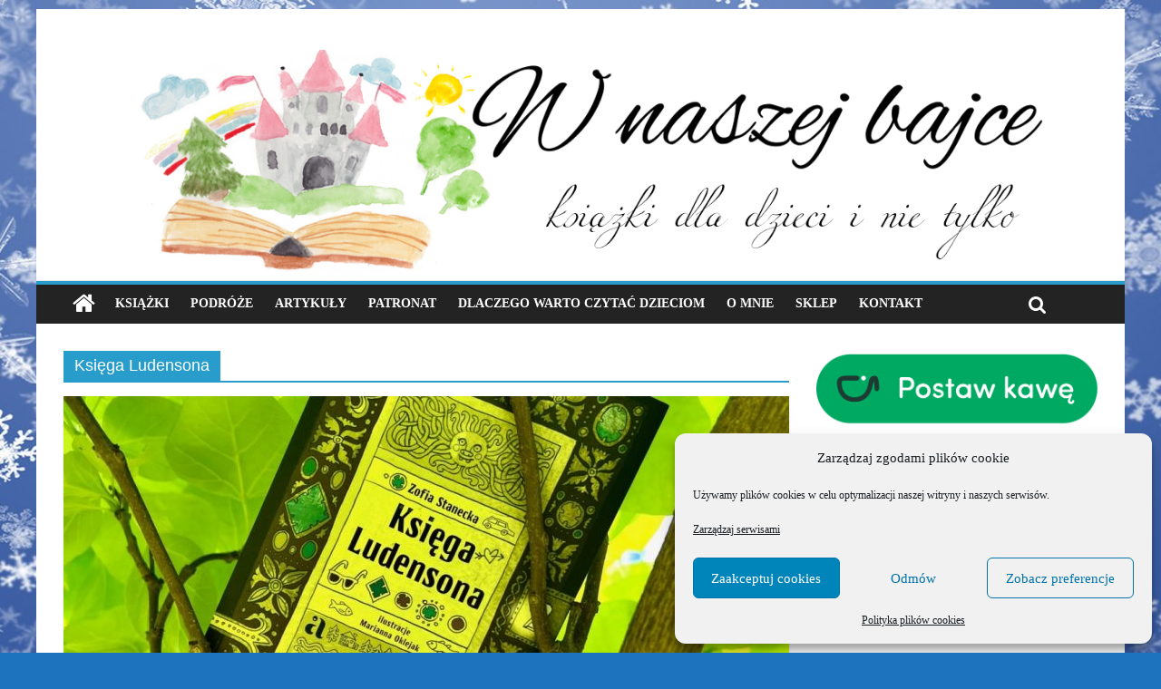

--- FILE ---
content_type: text/html; charset=UTF-8
request_url: https://wnaszejbajce.pl/tag/ksiega-ludensona/
body_size: 14233
content:

<!DOCTYPE html>
<html lang="pl-PL" xmlns:og="http://ogp.me/ns#" xmlns:fb="http://ogp.me/ns/fb#">
<head>
<meta charset="UTF-8" />
<meta name="viewport" content="width=device-width, initial-scale=1">
<link rel="profile" href="http://gmpg.org/xfn/11" />
<link rel="pingback" href="https://wnaszejbajce.pl/xmlrpc.php" />
<title>Księga Ludensona &#8211; Blog o książkach dla dzieci i młodzieży &#8211; recenzje i rekomendacje</title>
<meta name='robots' content='max-image-preview:large' />
	<style>img:is([sizes="auto" i], [sizes^="auto," i]) { contain-intrinsic-size: 3000px 1500px }</style>
	<link rel='dns-prefetch' href='//fonts.googleapis.com' />
<link rel="alternate" type="application/rss+xml" title="Blog o książkach dla dzieci i młodzieży - recenzje i rekomendacje &raquo; Kanał z wpisami" href="https://wnaszejbajce.pl/feed/" />
<link rel="alternate" type="application/rss+xml" title="Blog o książkach dla dzieci i młodzieży - recenzje i rekomendacje &raquo; Kanał z komentarzami" href="https://wnaszejbajce.pl/comments/feed/" />
<link rel="alternate" type="application/rss+xml" title="Blog o książkach dla dzieci i młodzieży - recenzje i rekomendacje &raquo; Kanał z wpisami otagowanymi jako Księga Ludensona" href="https://wnaszejbajce.pl/tag/ksiega-ludensona/feed/" />
<script type="text/javascript">
/* <![CDATA[ */
window._wpemojiSettings = {"baseUrl":"https:\/\/s.w.org\/images\/core\/emoji\/16.0.1\/72x72\/","ext":".png","svgUrl":"https:\/\/s.w.org\/images\/core\/emoji\/16.0.1\/svg\/","svgExt":".svg","source":{"concatemoji":"https:\/\/wnaszejbajce.pl\/wp-includes\/js\/wp-emoji-release.min.js?ver=6.8.3"}};
/*! This file is auto-generated */
!function(s,n){var o,i,e;function c(e){try{var t={supportTests:e,timestamp:(new Date).valueOf()};sessionStorage.setItem(o,JSON.stringify(t))}catch(e){}}function p(e,t,n){e.clearRect(0,0,e.canvas.width,e.canvas.height),e.fillText(t,0,0);var t=new Uint32Array(e.getImageData(0,0,e.canvas.width,e.canvas.height).data),a=(e.clearRect(0,0,e.canvas.width,e.canvas.height),e.fillText(n,0,0),new Uint32Array(e.getImageData(0,0,e.canvas.width,e.canvas.height).data));return t.every(function(e,t){return e===a[t]})}function u(e,t){e.clearRect(0,0,e.canvas.width,e.canvas.height),e.fillText(t,0,0);for(var n=e.getImageData(16,16,1,1),a=0;a<n.data.length;a++)if(0!==n.data[a])return!1;return!0}function f(e,t,n,a){switch(t){case"flag":return n(e,"\ud83c\udff3\ufe0f\u200d\u26a7\ufe0f","\ud83c\udff3\ufe0f\u200b\u26a7\ufe0f")?!1:!n(e,"\ud83c\udde8\ud83c\uddf6","\ud83c\udde8\u200b\ud83c\uddf6")&&!n(e,"\ud83c\udff4\udb40\udc67\udb40\udc62\udb40\udc65\udb40\udc6e\udb40\udc67\udb40\udc7f","\ud83c\udff4\u200b\udb40\udc67\u200b\udb40\udc62\u200b\udb40\udc65\u200b\udb40\udc6e\u200b\udb40\udc67\u200b\udb40\udc7f");case"emoji":return!a(e,"\ud83e\udedf")}return!1}function g(e,t,n,a){var r="undefined"!=typeof WorkerGlobalScope&&self instanceof WorkerGlobalScope?new OffscreenCanvas(300,150):s.createElement("canvas"),o=r.getContext("2d",{willReadFrequently:!0}),i=(o.textBaseline="top",o.font="600 32px Arial",{});return e.forEach(function(e){i[e]=t(o,e,n,a)}),i}function t(e){var t=s.createElement("script");t.src=e,t.defer=!0,s.head.appendChild(t)}"undefined"!=typeof Promise&&(o="wpEmojiSettingsSupports",i=["flag","emoji"],n.supports={everything:!0,everythingExceptFlag:!0},e=new Promise(function(e){s.addEventListener("DOMContentLoaded",e,{once:!0})}),new Promise(function(t){var n=function(){try{var e=JSON.parse(sessionStorage.getItem(o));if("object"==typeof e&&"number"==typeof e.timestamp&&(new Date).valueOf()<e.timestamp+604800&&"object"==typeof e.supportTests)return e.supportTests}catch(e){}return null}();if(!n){if("undefined"!=typeof Worker&&"undefined"!=typeof OffscreenCanvas&&"undefined"!=typeof URL&&URL.createObjectURL&&"undefined"!=typeof Blob)try{var e="postMessage("+g.toString()+"("+[JSON.stringify(i),f.toString(),p.toString(),u.toString()].join(",")+"));",a=new Blob([e],{type:"text/javascript"}),r=new Worker(URL.createObjectURL(a),{name:"wpTestEmojiSupports"});return void(r.onmessage=function(e){c(n=e.data),r.terminate(),t(n)})}catch(e){}c(n=g(i,f,p,u))}t(n)}).then(function(e){for(var t in e)n.supports[t]=e[t],n.supports.everything=n.supports.everything&&n.supports[t],"flag"!==t&&(n.supports.everythingExceptFlag=n.supports.everythingExceptFlag&&n.supports[t]);n.supports.everythingExceptFlag=n.supports.everythingExceptFlag&&!n.supports.flag,n.DOMReady=!1,n.readyCallback=function(){n.DOMReady=!0}}).then(function(){return e}).then(function(){var e;n.supports.everything||(n.readyCallback(),(e=n.source||{}).concatemoji?t(e.concatemoji):e.wpemoji&&e.twemoji&&(t(e.twemoji),t(e.wpemoji)))}))}((window,document),window._wpemojiSettings);
/* ]]> */
</script>
<style id='wp-emoji-styles-inline-css' type='text/css'>

	img.wp-smiley, img.emoji {
		display: inline !important;
		border: none !important;
		box-shadow: none !important;
		height: 1em !important;
		width: 1em !important;
		margin: 0 0.07em !important;
		vertical-align: -0.1em !important;
		background: none !important;
		padding: 0 !important;
	}
</style>
<link rel='stylesheet' id='wp-block-library-css' href='https://wnaszejbajce.pl/wp-includes/css/dist/block-library/style.min.css?ver=6.8.3' type='text/css' media='all' />
<style id='classic-theme-styles-inline-css' type='text/css'>
/*! This file is auto-generated */
.wp-block-button__link{color:#fff;background-color:#32373c;border-radius:9999px;box-shadow:none;text-decoration:none;padding:calc(.667em + 2px) calc(1.333em + 2px);font-size:1.125em}.wp-block-file__button{background:#32373c;color:#fff;text-decoration:none}
</style>
<style id='global-styles-inline-css' type='text/css'>
:root{--wp--preset--aspect-ratio--square: 1;--wp--preset--aspect-ratio--4-3: 4/3;--wp--preset--aspect-ratio--3-4: 3/4;--wp--preset--aspect-ratio--3-2: 3/2;--wp--preset--aspect-ratio--2-3: 2/3;--wp--preset--aspect-ratio--16-9: 16/9;--wp--preset--aspect-ratio--9-16: 9/16;--wp--preset--color--black: #000000;--wp--preset--color--cyan-bluish-gray: #abb8c3;--wp--preset--color--white: #ffffff;--wp--preset--color--pale-pink: #f78da7;--wp--preset--color--vivid-red: #cf2e2e;--wp--preset--color--luminous-vivid-orange: #ff6900;--wp--preset--color--luminous-vivid-amber: #fcb900;--wp--preset--color--light-green-cyan: #7bdcb5;--wp--preset--color--vivid-green-cyan: #00d084;--wp--preset--color--pale-cyan-blue: #8ed1fc;--wp--preset--color--vivid-cyan-blue: #0693e3;--wp--preset--color--vivid-purple: #9b51e0;--wp--preset--gradient--vivid-cyan-blue-to-vivid-purple: linear-gradient(135deg,rgba(6,147,227,1) 0%,rgb(155,81,224) 100%);--wp--preset--gradient--light-green-cyan-to-vivid-green-cyan: linear-gradient(135deg,rgb(122,220,180) 0%,rgb(0,208,130) 100%);--wp--preset--gradient--luminous-vivid-amber-to-luminous-vivid-orange: linear-gradient(135deg,rgba(252,185,0,1) 0%,rgba(255,105,0,1) 100%);--wp--preset--gradient--luminous-vivid-orange-to-vivid-red: linear-gradient(135deg,rgba(255,105,0,1) 0%,rgb(207,46,46) 100%);--wp--preset--gradient--very-light-gray-to-cyan-bluish-gray: linear-gradient(135deg,rgb(238,238,238) 0%,rgb(169,184,195) 100%);--wp--preset--gradient--cool-to-warm-spectrum: linear-gradient(135deg,rgb(74,234,220) 0%,rgb(151,120,209) 20%,rgb(207,42,186) 40%,rgb(238,44,130) 60%,rgb(251,105,98) 80%,rgb(254,248,76) 100%);--wp--preset--gradient--blush-light-purple: linear-gradient(135deg,rgb(255,206,236) 0%,rgb(152,150,240) 100%);--wp--preset--gradient--blush-bordeaux: linear-gradient(135deg,rgb(254,205,165) 0%,rgb(254,45,45) 50%,rgb(107,0,62) 100%);--wp--preset--gradient--luminous-dusk: linear-gradient(135deg,rgb(255,203,112) 0%,rgb(199,81,192) 50%,rgb(65,88,208) 100%);--wp--preset--gradient--pale-ocean: linear-gradient(135deg,rgb(255,245,203) 0%,rgb(182,227,212) 50%,rgb(51,167,181) 100%);--wp--preset--gradient--electric-grass: linear-gradient(135deg,rgb(202,248,128) 0%,rgb(113,206,126) 100%);--wp--preset--gradient--midnight: linear-gradient(135deg,rgb(2,3,129) 0%,rgb(40,116,252) 100%);--wp--preset--font-size--small: 13px;--wp--preset--font-size--medium: 20px;--wp--preset--font-size--large: 36px;--wp--preset--font-size--x-large: 42px;--wp--preset--spacing--20: 0.44rem;--wp--preset--spacing--30: 0.67rem;--wp--preset--spacing--40: 1rem;--wp--preset--spacing--50: 1.5rem;--wp--preset--spacing--60: 2.25rem;--wp--preset--spacing--70: 3.38rem;--wp--preset--spacing--80: 5.06rem;--wp--preset--shadow--natural: 6px 6px 9px rgba(0, 0, 0, 0.2);--wp--preset--shadow--deep: 12px 12px 50px rgba(0, 0, 0, 0.4);--wp--preset--shadow--sharp: 6px 6px 0px rgba(0, 0, 0, 0.2);--wp--preset--shadow--outlined: 6px 6px 0px -3px rgba(255, 255, 255, 1), 6px 6px rgba(0, 0, 0, 1);--wp--preset--shadow--crisp: 6px 6px 0px rgba(0, 0, 0, 1);}:where(.is-layout-flex){gap: 0.5em;}:where(.is-layout-grid){gap: 0.5em;}body .is-layout-flex{display: flex;}.is-layout-flex{flex-wrap: wrap;align-items: center;}.is-layout-flex > :is(*, div){margin: 0;}body .is-layout-grid{display: grid;}.is-layout-grid > :is(*, div){margin: 0;}:where(.wp-block-columns.is-layout-flex){gap: 2em;}:where(.wp-block-columns.is-layout-grid){gap: 2em;}:where(.wp-block-post-template.is-layout-flex){gap: 1.25em;}:where(.wp-block-post-template.is-layout-grid){gap: 1.25em;}.has-black-color{color: var(--wp--preset--color--black) !important;}.has-cyan-bluish-gray-color{color: var(--wp--preset--color--cyan-bluish-gray) !important;}.has-white-color{color: var(--wp--preset--color--white) !important;}.has-pale-pink-color{color: var(--wp--preset--color--pale-pink) !important;}.has-vivid-red-color{color: var(--wp--preset--color--vivid-red) !important;}.has-luminous-vivid-orange-color{color: var(--wp--preset--color--luminous-vivid-orange) !important;}.has-luminous-vivid-amber-color{color: var(--wp--preset--color--luminous-vivid-amber) !important;}.has-light-green-cyan-color{color: var(--wp--preset--color--light-green-cyan) !important;}.has-vivid-green-cyan-color{color: var(--wp--preset--color--vivid-green-cyan) !important;}.has-pale-cyan-blue-color{color: var(--wp--preset--color--pale-cyan-blue) !important;}.has-vivid-cyan-blue-color{color: var(--wp--preset--color--vivid-cyan-blue) !important;}.has-vivid-purple-color{color: var(--wp--preset--color--vivid-purple) !important;}.has-black-background-color{background-color: var(--wp--preset--color--black) !important;}.has-cyan-bluish-gray-background-color{background-color: var(--wp--preset--color--cyan-bluish-gray) !important;}.has-white-background-color{background-color: var(--wp--preset--color--white) !important;}.has-pale-pink-background-color{background-color: var(--wp--preset--color--pale-pink) !important;}.has-vivid-red-background-color{background-color: var(--wp--preset--color--vivid-red) !important;}.has-luminous-vivid-orange-background-color{background-color: var(--wp--preset--color--luminous-vivid-orange) !important;}.has-luminous-vivid-amber-background-color{background-color: var(--wp--preset--color--luminous-vivid-amber) !important;}.has-light-green-cyan-background-color{background-color: var(--wp--preset--color--light-green-cyan) !important;}.has-vivid-green-cyan-background-color{background-color: var(--wp--preset--color--vivid-green-cyan) !important;}.has-pale-cyan-blue-background-color{background-color: var(--wp--preset--color--pale-cyan-blue) !important;}.has-vivid-cyan-blue-background-color{background-color: var(--wp--preset--color--vivid-cyan-blue) !important;}.has-vivid-purple-background-color{background-color: var(--wp--preset--color--vivid-purple) !important;}.has-black-border-color{border-color: var(--wp--preset--color--black) !important;}.has-cyan-bluish-gray-border-color{border-color: var(--wp--preset--color--cyan-bluish-gray) !important;}.has-white-border-color{border-color: var(--wp--preset--color--white) !important;}.has-pale-pink-border-color{border-color: var(--wp--preset--color--pale-pink) !important;}.has-vivid-red-border-color{border-color: var(--wp--preset--color--vivid-red) !important;}.has-luminous-vivid-orange-border-color{border-color: var(--wp--preset--color--luminous-vivid-orange) !important;}.has-luminous-vivid-amber-border-color{border-color: var(--wp--preset--color--luminous-vivid-amber) !important;}.has-light-green-cyan-border-color{border-color: var(--wp--preset--color--light-green-cyan) !important;}.has-vivid-green-cyan-border-color{border-color: var(--wp--preset--color--vivid-green-cyan) !important;}.has-pale-cyan-blue-border-color{border-color: var(--wp--preset--color--pale-cyan-blue) !important;}.has-vivid-cyan-blue-border-color{border-color: var(--wp--preset--color--vivid-cyan-blue) !important;}.has-vivid-purple-border-color{border-color: var(--wp--preset--color--vivid-purple) !important;}.has-vivid-cyan-blue-to-vivid-purple-gradient-background{background: var(--wp--preset--gradient--vivid-cyan-blue-to-vivid-purple) !important;}.has-light-green-cyan-to-vivid-green-cyan-gradient-background{background: var(--wp--preset--gradient--light-green-cyan-to-vivid-green-cyan) !important;}.has-luminous-vivid-amber-to-luminous-vivid-orange-gradient-background{background: var(--wp--preset--gradient--luminous-vivid-amber-to-luminous-vivid-orange) !important;}.has-luminous-vivid-orange-to-vivid-red-gradient-background{background: var(--wp--preset--gradient--luminous-vivid-orange-to-vivid-red) !important;}.has-very-light-gray-to-cyan-bluish-gray-gradient-background{background: var(--wp--preset--gradient--very-light-gray-to-cyan-bluish-gray) !important;}.has-cool-to-warm-spectrum-gradient-background{background: var(--wp--preset--gradient--cool-to-warm-spectrum) !important;}.has-blush-light-purple-gradient-background{background: var(--wp--preset--gradient--blush-light-purple) !important;}.has-blush-bordeaux-gradient-background{background: var(--wp--preset--gradient--blush-bordeaux) !important;}.has-luminous-dusk-gradient-background{background: var(--wp--preset--gradient--luminous-dusk) !important;}.has-pale-ocean-gradient-background{background: var(--wp--preset--gradient--pale-ocean) !important;}.has-electric-grass-gradient-background{background: var(--wp--preset--gradient--electric-grass) !important;}.has-midnight-gradient-background{background: var(--wp--preset--gradient--midnight) !important;}.has-small-font-size{font-size: var(--wp--preset--font-size--small) !important;}.has-medium-font-size{font-size: var(--wp--preset--font-size--medium) !important;}.has-large-font-size{font-size: var(--wp--preset--font-size--large) !important;}.has-x-large-font-size{font-size: var(--wp--preset--font-size--x-large) !important;}
:where(.wp-block-post-template.is-layout-flex){gap: 1.25em;}:where(.wp-block-post-template.is-layout-grid){gap: 1.25em;}
:where(.wp-block-columns.is-layout-flex){gap: 2em;}:where(.wp-block-columns.is-layout-grid){gap: 2em;}
:root :where(.wp-block-pullquote){font-size: 1.5em;line-height: 1.6;}
</style>
<link rel='stylesheet' id='cmplz-general-css' href='https://wnaszejbajce.pl/wp-content/plugins/complianz-gdpr/assets/css/cookieblocker.min.css?ver=1768577742' type='text/css' media='all' />
<link data-service="google-fonts" data-category="marketing" rel='stylesheet' id='colormag_google_fonts-css' data-href='//fonts.googleapis.com/css?family=Open+Sans%3A400%2C600&#038;ver=6.8.3' type='text/css' media='all' />
<link rel='stylesheet' id='colormag_style-css' href='https://wnaszejbajce.pl/wp-content/themes/colormag/style.css?ver=6.8.3' type='text/css' media='all' />
<link rel='stylesheet' id='colormag-fontawesome-css' href='https://wnaszejbajce.pl/wp-content/themes/colormag/fontawesome/css/font-awesome.css?ver=4.2.1' type='text/css' media='all' />
<script type="text/javascript" src="https://wnaszejbajce.pl/wp-includes/js/jquery/jquery.min.js?ver=3.7.1" id="jquery-core-js"></script>
<script type="text/javascript" src="https://wnaszejbajce.pl/wp-includes/js/jquery/jquery-migrate.min.js?ver=3.4.1" id="jquery-migrate-js"></script>
<script type="text/javascript" src="https://wnaszejbajce.pl/wp-content/themes/colormag/js/colormag-custom.js?ver=6.8.3" id="colormag-custom-js"></script>
<!--[if lte IE 8]>
<script type="text/javascript" src="https://wnaszejbajce.pl/wp-content/themes/colormag/js/html5shiv.min.js?ver=6.8.3" id="html5-js"></script>
<![endif]-->
<link rel="https://api.w.org/" href="https://wnaszejbajce.pl/wp-json/" /><link rel="alternate" title="JSON" type="application/json" href="https://wnaszejbajce.pl/wp-json/wp/v2/tags/7305" /><link rel="EditURI" type="application/rsd+xml" title="RSD" href="https://wnaszejbajce.pl/xmlrpc.php?rsd" />
<meta name="generator" content="WordPress 6.8.3" />
			<style>.cmplz-hidden {
					display: none !important;
				}</style><style type="text/css" id="custom-background-css">
body.custom-background { background-color: #1e73be; background-image: url("https://wnaszejbajce.pl/wp-content/uploads/2016/12/Snieg-1.png"); background-position: left top; background-size: cover; background-repeat: repeat; background-attachment: fixed; }
</style>
	<link rel="icon" href="https://wnaszejbajce.pl/wp-content/uploads/2016/12/cropped-LOGO_fav-32x32.png" sizes="32x32" />
<link rel="icon" href="https://wnaszejbajce.pl/wp-content/uploads/2016/12/cropped-LOGO_fav-192x192.png" sizes="192x192" />
<link rel="apple-touch-icon" href="https://wnaszejbajce.pl/wp-content/uploads/2016/12/cropped-LOGO_fav-180x180.png" />
<meta name="msapplication-TileImage" content="https://wnaszejbajce.pl/wp-content/uploads/2016/12/cropped-LOGO_fav-270x270.png" />
		<style type="text/css" id="wp-custom-css">
			.wp-block-image {
    margin-bottom: 20px; /* lub inna wartość */
}		</style>
		
<!-- START - Open Graph and Twitter Card Tags 3.3.7 -->
 <!-- Facebook Open Graph -->
  <meta property="og:locale" content="pl_PL"/>
  <meta property="og:site_name" content="Blog o książkach dla dzieci i młodzieży - recenzje i rekomendacje"/>
  <meta property="og:title" content="Księga Ludensona"/>
  <meta property="og:url" content="https://wnaszejbajce.pl/tag/ksiega-ludensona/"/>
  <meta property="og:type" content="article"/>
  <meta property="og:description" content="Książki, gry planszowe, edukacja."/>
 <!-- Google+ / Schema.org -->
 <!-- Twitter Cards -->
  <meta name="twitter:title" content="Księga Ludensona"/>
  <meta name="twitter:url" content="https://wnaszejbajce.pl/tag/ksiega-ludensona/"/>
  <meta name="twitter:description" content="Książki, gry planszowe, edukacja."/>
  <meta name="twitter:card" content="summary_large_image"/>
 <!-- SEO -->
 <!-- Misc. tags -->
 <!-- is_tag -->
<!-- END - Open Graph and Twitter Card Tags 3.3.7 -->
	
<!-- Global site tag (gtag.js) - Google Analytics was here-->

</head>

<body data-cmplz=2 class="archive tag tag-ksiega-ludensona tag-7305 custom-background wp-theme-colormag ">
<div id="page" class="hfeed site">
		<header id="masthead" class="site-header clearfix">
		<div id="header-text-nav-container" class="clearfix">
         
			
			<div class="inner-wrap">

				<div id="header-text-nav-wrap" class="clearfix">
					<div id="header-left-section">
												<div id="header-text" class="">
                                             <h3 id="site-title">
                                                    </h3>
                     							                                             <!-- #site-description -->
						</div><!-- #header-text -->
					</div><!-- #header-left-section -->
					<div id="header-right-section">
												<div id="header-right-sidebar" class="clearfix">
												</div>
									    	</div><!-- #header-right-section -->

			   </div><!-- #header-text-nav-wrap -->

			</div><!-- .inner-wrap -->

					<div class="header-image-wrap"><img src="https://wnaszejbajce.pl/wp-content/uploads/2016/12/cropped-W-naszej-bajce-1400.png" class="header-image" width="1400" height="296" alt="Blog o książkach dla dzieci i młodzieży &#8211; recenzje i rekomendacje"></div>
	
			<nav id="site-navigation" class="main-navigation clearfix" role="navigation">
				<div class="inner-wrap clearfix">
					                  <div class="home-icon">
                     <a href="https://wnaszejbajce.pl/" title="Blog o książkach dla dzieci i młodzieży &#8211; recenzje i rekomendacje"><i class="fa fa-home"></i></a>
                  </div>
                                 <h4 class="menu-toggle"></h4>
               <div class="menu-primary-container"><ul id="menu-menu-glowne" class="menu"><li id="menu-item-4395" class="menu-item menu-item-type-taxonomy menu-item-object-category menu-item-4395"><a href="https://wnaszejbajce.pl/category/ksiazki/">Książki</a></li>
<li id="menu-item-4394" class="menu-item menu-item-type-taxonomy menu-item-object-category menu-item-4394"><a href="https://wnaszejbajce.pl/category/miejsca/">Podróże</a></li>
<li id="menu-item-58671" class="menu-item menu-item-type-taxonomy menu-item-object-category menu-item-58671"><a href="https://wnaszejbajce.pl/category/artykuly/">Artykuły</a></li>
<li id="menu-item-9907" class="menu-item menu-item-type-taxonomy menu-item-object-category menu-item-9907"><a href="https://wnaszejbajce.pl/category/patronat/">Patronat</a></li>
<li id="menu-item-4403" class="menu-item menu-item-type-post_type menu-item-object-page menu-item-4403"><a href="https://wnaszejbajce.pl/dlaczego-warto-czytac-dzieciom/">Dlaczego warto czytać dzieciom</a></li>
<li id="menu-item-536" class="menu-item menu-item-type-post_type menu-item-object-page menu-item-536"><a href="https://wnaszejbajce.pl/o-mnie/">O mnie</a></li>
<li id="menu-item-56676" class="menu-item menu-item-type-custom menu-item-object-custom menu-item-56676"><a href="/sklep">Sklep</a></li>
<li id="menu-item-441" class="menu-item menu-item-type-post_type menu-item-object-page menu-item-441"><a href="https://wnaszejbajce.pl/kontakt/">Kontakt</a></li>
</ul></div>                                                <i class="fa fa-search search-top"></i>
                  <div class="search-form-top">
                     <form action="https://wnaszejbajce.pl/" class="search-form searchform clearfix" method="get">
   <div class="search-wrap">
      <input type="text" placeholder="Search" class="s field" name="s">
      <button class="search-icon" type="submit"></button>
   </div>
</form><!-- .searchform -->                  </div>
               				</div>
			</nav>

		</div><!-- #header-text-nav-container -->

		    
	</header>
			<div id="main" class="clearfix">
		<div class="inner-wrap clearfix">

	
	<div id="primary">
		<div id="content" class="clearfix">

			
				<header class="page-header">
               					<h1 class="page-title">
               <span>
						Księga Ludensona					</span></h1>
                  									</header><!-- .page-header -->

            <div class="article-container">

   				
   				
   					
<article id="post-40523" class="post-40523 post type-post status-publish format-standard has-post-thumbnail hentry category-ksiazki category-347 category-345 category-346 tag-agora-dla-dzieci tag-ksiega-ludensona tag-marianna-oklejak tag-misia tag-misia-czyta tag-morze-baltyckie tag-wakacje tag-zofia-stanecka">
   
         <div class="featured-image">
         <a href="https://wnaszejbajce.pl/ksiega-ludensona-wydawnictwo-agora-dla-dzieci/" title="Księga Ludensona &#8211; Wydawnictwo AGORA DLA DZIECI"><img width="800" height="445" src="https://wnaszejbajce.pl/wp-content/uploads/2022/06/IMG_8803-800x445.jpg" class="attachment-colormag-featured-image size-colormag-featured-image wp-post-image" alt="" decoding="async" fetchpriority="high" /></a>
      </div>
   
   <div class="article-content clearfix">

      
      <div class="above-entry-meta"><span class="cat-links"><a href="https://wnaszejbajce.pl/category/ksiazki/" style="background:#1e73be" rel="category tag">Książki</a>&nbsp;<a href="https://wnaszejbajce.pl/category/wg-wieku/12/"  rel="category tag">wiek 12+</a>&nbsp;<a href="https://wnaszejbajce.pl/category/wg-wieku/06/"  rel="category tag">wiek 6+</a>&nbsp;<a href="https://wnaszejbajce.pl/category/wg-wieku/09/"  rel="category tag">wiek 9+</a>&nbsp;</span></div>
      <header class="entry-header">
         <h2 class="entry-title">
            <a href="https://wnaszejbajce.pl/ksiega-ludensona-wydawnictwo-agora-dla-dzieci/" title="Księga Ludensona &#8211; Wydawnictwo AGORA DLA DZIECI">Księga Ludensona &#8211; Wydawnictwo AGORA DLA DZIECI</a>
         </h2>
      </header>

      <div class="below-entry-meta">
      <span class="posted-on"><a href="https://wnaszejbajce.pl/ksiega-ludensona-wydawnictwo-agora-dla-dzieci/" title="22:08" rel="bookmark"><i class="fa fa-calendar-o"></i> <time class="entry-date published" datetime="2022-06-25T22:08:48+00:00">25/06/2022</time><time class="updated" datetime="2022-06-25T22:29:13+00:00">25/06/2022</time></a></span>
      <span class="byline"><span class="author vcard"><i class="fa fa-user"></i><a class="url fn n" href="https://wnaszejbajce.pl/author/karolina/" title="Karolina">Karolina</a></span></span>

      <span class="tag-links"><i class="fa fa-tags"></i><a href="https://wnaszejbajce.pl/tag/agora-dla-dzieci/" rel="tag">Agora dla dzieci</a>, <a href="https://wnaszejbajce.pl/tag/ksiega-ludensona/" rel="tag">Księga Ludensona</a>, <a href="https://wnaszejbajce.pl/tag/marianna-oklejak/" rel="tag">marianna oklejak</a>, <a href="https://wnaszejbajce.pl/tag/misia/" rel="tag">Misia</a>, <a href="https://wnaszejbajce.pl/tag/misia-czyta/" rel="tag">Misia czyta</a>, <a href="https://wnaszejbajce.pl/tag/morze-baltyckie/" rel="tag">Morze Bałtyckie</a>, <a href="https://wnaszejbajce.pl/tag/wakacje/" rel="tag">wakacje</a>, <a href="https://wnaszejbajce.pl/tag/zofia-stanecka/" rel="tag">Zofia Stanecka</a></span></div>
      <div class="entry-content clearfix">
         <p>Hej, hej! Czy są tu miłośnicy przygód, wielkich emocji, tajemnic i trolli? Z radością i wielką przyjemnością zapraszamy Was dziś</p>
         <a class="more-link" title="Księga Ludensona &#8211; Wydawnictwo AGORA DLA DZIECI" href="https://wnaszejbajce.pl/ksiega-ludensona-wydawnictwo-agora-dla-dzieci/"><span>Czytaj więcej</span></a>
      </div>

   </div>

   </article>
   				
            </div>

				

			
		</div><!-- #content -->
	</div><!-- #primary -->

	
<div id="secondary">
			
		<aside id="block-5" class="widget widget_block widget_media_image clearfix">
<figure class="wp-block-image size-full"><a href="https://buycoffee.to/wnaszejbajce" target="_blank" rel=" noreferrer noopener"><img loading="lazy" decoding="async" width="640" height="171" src="https://wnaszejbajce.pl/wp-content/uploads/2021/09/buycoffeto.png" alt="buycoffee.to" class="wp-image-32339" srcset="https://wnaszejbajce.pl/wp-content/uploads/2021/09/buycoffeto.png 640w, https://wnaszejbajce.pl/wp-content/uploads/2021/09/buycoffeto-300x80.png 300w" sizes="auto, (max-width: 640px) 100vw, 640px" /></a></figure>
</aside><aside id="text-3" class="widget widget_text clearfix">			<div class="textwidget"><a href="http://fb.me/wNaszejBajce"><img src="/wp-content/uploads/2016/10/f_link-1.png"></a></div>
		</aside><aside id="text-4" class="widget widget_text clearfix">			<div class="textwidget"><a href="https://www.instagram.com/ksiazki_dla_dzieci/"><img src="/wp-content/uploads/2016/10/inst_link.png"></a></div>
		</aside><aside id="text-6" class="widget widget_text clearfix"><h3 class="widget-title"><span>O mnie</span></h3>			<div class="textwidget"><a href="/o-mnie/"><img src="/wp-content/uploads/2017/02/logo_napis.png"></a></div>
		</aside><aside id="media_image-4" class="widget widget_media_image clearfix"><figure style="width: 300px" class="wp-caption alignnone"><img width="300" height="300" src="https://wnaszejbajce.pl/wp-content/uploads/2021/09/wnaszejbajce_fb-300x300.png" class="image wp-image-32330  attachment-medium size-medium" alt="TOP10_Influencerow_Ksiazkowych" style="max-width: 100%; height: auto;" decoding="async" loading="lazy" srcset="https://wnaszejbajce.pl/wp-content/uploads/2021/09/wnaszejbajce_fb-300x300.png 300w, https://wnaszejbajce.pl/wp-content/uploads/2021/09/wnaszejbajce_fb-150x150.png 150w, https://wnaszejbajce.pl/wp-content/uploads/2021/09/wnaszejbajce_fb-768x768.png 768w, https://wnaszejbajce.pl/wp-content/uploads/2021/09/wnaszejbajce_fb.png 800w" sizes="auto, (max-width: 300px) 100vw, 300px" /><figcaption class="wp-caption-text">TOP10 Influencerów Książkowych</figcaption></figure></aside><aside id="categories-5" class="widget widget_categories clearfix"><h3 class="widget-title"><span>Kategorie</span></h3>
			<ul>
					<li class="cat-item cat-item-6697"><a href="https://wnaszejbajce.pl/category/artykuly/">ARTYKUŁY</a>
</li>
	<li class="cat-item cat-item-264"><a href="https://wnaszejbajce.pl/category/audiobooki/">Audiobooki</a>
</li>
	<li class="cat-item cat-item-685"><a href="https://wnaszejbajce.pl/category/kolekcja-cala-polska-czyta-dzieciom/">Cała Polska Czyta Dzieciom</a>
</li>
	<li class="cat-item cat-item-286"><a href="https://wnaszejbajce.pl/category/czasopisma/">Czasopisma</a>
</li>
	<li class="cat-item cat-item-8900"><a href="https://wnaszejbajce.pl/category/dorosli/">Dorośli</a>
</li>
	<li class="cat-item cat-item-813"><a href="https://wnaszejbajce.pl/category/filmy/">Filmy</a>
</li>
	<li class="cat-item cat-item-7"><a href="https://wnaszejbajce.pl/category/gry/">Gry</a>
</li>
	<li class="cat-item cat-item-452"><a href="https://wnaszejbajce.pl/category/kolorowanki/">Kolorowanki</a>
</li>
	<li class="cat-item cat-item-889"><a href="https://wnaszejbajce.pl/category/komiksy/">Komiksy</a>
</li>
	<li class="cat-item cat-item-6"><a href="https://wnaszejbajce.pl/category/ksiazki/">Książki</a>
</li>
	<li class="cat-item cat-item-8899"><a href="https://wnaszejbajce.pl/category/ksiazki-katolickie/">Książki katolickie</a>
</li>
	<li class="cat-item cat-item-2279"><a href="https://wnaszejbajce.pl/category/patronat/">Patronat</a>
</li>
	<li class="cat-item cat-item-1087"><a href="https://wnaszejbajce.pl/category/miejsca/">Podróże</a>
</li>
	<li class="cat-item cat-item-9"><a href="https://wnaszejbajce.pl/category/pomoce-naukowe/">Pomoce naukowe</a>
</li>
	<li class="cat-item cat-item-1"><a href="https://wnaszejbajce.pl/category/pozostale/">Pozostałe</a>
</li>
	<li class="cat-item cat-item-8"><a href="https://wnaszejbajce.pl/category/puzzle/">Puzzle</a>
</li>
	<li class="cat-item cat-item-835"><a href="https://wnaszejbajce.pl/category/uroczystosci/">Uroczystości</a>
</li>
	<li class="cat-item cat-item-1086"><a href="https://wnaszejbajce.pl/category/wg-wieku/">Wg wieku</a>
<ul class='children'>
	<li class="cat-item cat-item-343"><a href="https://wnaszejbajce.pl/category/wg-wieku/00/">wiek 0+</a>
</li>
	<li class="cat-item cat-item-347"><a href="https://wnaszejbajce.pl/category/wg-wieku/12/">wiek 12+</a>
</li>
	<li class="cat-item cat-item-2855"><a href="https://wnaszejbajce.pl/category/wg-wieku/15/">wiek 15+</a>
</li>
	<li class="cat-item cat-item-344"><a href="https://wnaszejbajce.pl/category/wg-wieku/03/">wiek 3+</a>
</li>
	<li class="cat-item cat-item-345"><a href="https://wnaszejbajce.pl/category/wg-wieku/06/">wiek 6+</a>
</li>
	<li class="cat-item cat-item-346"><a href="https://wnaszejbajce.pl/category/wg-wieku/09/">wiek 9+</a>
</li>
</ul>
</li>
			</ul>

			</aside><aside id="text-7" class="widget widget_text clearfix"><h3 class="widget-title"><span>Najnowsze</span></h3>			<div class="textwidget"></div>
		</aside><aside id="colormag_featured_posts_vertical_widget-3" class="widget widget_featured_posts widget_featured_posts_vertical widget_featured_meta clearfix">                                       <div class="first-post">               <div class="single-article clearfix">
                  <figure><a href="https://wnaszejbajce.pl/nauka-w-domu-aniela-szyc-wydawnictwo-gerardinum-reprint-z-roku-1895/" title="&#8222;Nauka w domu&#8221; Aniela Szyc &#8211; Wydawnictwo GERARDINUM, reprint z roku 1895"><img width="390" height="205" src="https://wnaszejbajce.pl/wp-content/uploads/2026/01/IMG_1314-390x205.jpg" class="attachment-colormag-featured-post-medium size-colormag-featured-post-medium wp-post-image" alt="&#8222;Nauka w domu&#8221; Aniela Szyc &#8211; Wydawnictwo GERARDINUM, reprint z roku 1895" title="&#8222;Nauka w domu&#8221; Aniela Szyc &#8211; Wydawnictwo GERARDINUM, reprint z roku 1895" decoding="async" loading="lazy" /></a></figure>                  <div class="article-content">
                     <div class="above-entry-meta"><span class="cat-links"><a href="https://wnaszejbajce.pl/category/dorosli/"  rel="category tag">Dorośli</a>&nbsp;<a href="https://wnaszejbajce.pl/category/ksiazki/" style="background:#1e73be" rel="category tag">Książki</a>&nbsp;<a href="https://wnaszejbajce.pl/category/ksiazki-katolickie/"  rel="category tag">Książki katolickie</a>&nbsp;<a href="https://wnaszejbajce.pl/category/wg-wieku/15/"  rel="category tag">wiek 15+</a>&nbsp;</span></div>                     <h3 class="entry-title">
                        <a href="https://wnaszejbajce.pl/nauka-w-domu-aniela-szyc-wydawnictwo-gerardinum-reprint-z-roku-1895/" title="&#8222;Nauka w domu&#8221; Aniela Szyc &#8211; Wydawnictwo GERARDINUM, reprint z roku 1895">&#8222;Nauka w domu&#8221; Aniela Szyc &#8211; Wydawnictwo GERARDINUM, reprint z roku 1895</a>
                     </h3>
                     <div class="below-entry-meta">
                        <span class="posted-on"><a href="https://wnaszejbajce.pl/nauka-w-domu-aniela-szyc-wydawnictwo-gerardinum-reprint-z-roku-1895/" title="14:11" rel="bookmark"><i class="fa fa-calendar-o"></i> <time class="entry-date published" datetime="2026-01-30T14:11:00+00:00">30/01/2026</time></a></span>                        <span class="byline"><span class="author vcard"><i class="fa fa-user"></i><a class="url fn n" href="https://wnaszejbajce.pl/author/karolina/" title="Karolina">Karolina</a></span></span>
                        <span class="comments"><i class="fa fa-comment"></i><span>Możliwość komentowania <span class="screen-reader-text">&#8222;Nauka w domu&#8221; Aniela Szyc &#8211; Wydawnictwo GERARDINUM, reprint z roku 1895</span> została wyłączona</span></span>
                     </div>
                                          <div class="entry-content">
                        <p>Dziś, drodzy Czytelnicy, zapraszam Was na wyjątkowy spacer w czasie razem z Wydawnictwem Gerardinum. To podróż nieoczywista, bo prowadząca do</p>
                     </div>
                                       </div>

               </div>
            </div>                                 <div class="following-post">               <div class="single-article clearfix">
                  <figure><a href="https://wnaszejbajce.pl/nie-znajdziesz-mnie-po-sladach-stop-sylwia-blach-karolina-jeske-wydawnictwo-albus/" title="&#8222;Nie znajdziesz mnie po śladach stóp&#8221; Sylwia Błach, Karolina Jeske &#8211; Wydawnictwo ALBUS"><img width="130" height="90" src="https://wnaszejbajce.pl/wp-content/uploads/2026/01/IMG_1227-130x90.jpg" class="attachment-colormag-featured-post-small size-colormag-featured-post-small wp-post-image" alt="&#8222;Nie znajdziesz mnie po śladach stóp&#8221; Sylwia Błach, Karolina Jeske &#8211; Wydawnictwo ALBUS" title="&#8222;Nie znajdziesz mnie po śladach stóp&#8221; Sylwia Błach, Karolina Jeske &#8211; Wydawnictwo ALBUS" decoding="async" loading="lazy" srcset="https://wnaszejbajce.pl/wp-content/uploads/2026/01/IMG_1227-130x90.jpg 130w, https://wnaszejbajce.pl/wp-content/uploads/2026/01/IMG_1227-392x272.jpg 392w" sizes="auto, (max-width: 130px) 100vw, 130px" /></a></figure>                  <div class="article-content">
                     <div class="above-entry-meta"><span class="cat-links"><a href="https://wnaszejbajce.pl/category/ksiazki/" style="background:#1e73be" rel="category tag">Książki</a>&nbsp;<a href="https://wnaszejbajce.pl/category/wg-wieku/12/"  rel="category tag">wiek 12+</a>&nbsp;<a href="https://wnaszejbajce.pl/category/wg-wieku/06/"  rel="category tag">wiek 6+</a>&nbsp;<a href="https://wnaszejbajce.pl/category/wg-wieku/09/"  rel="category tag">wiek 9+</a>&nbsp;</span></div>                     <h3 class="entry-title">
                        <a href="https://wnaszejbajce.pl/nie-znajdziesz-mnie-po-sladach-stop-sylwia-blach-karolina-jeske-wydawnictwo-albus/" title="&#8222;Nie znajdziesz mnie po śladach stóp&#8221; Sylwia Błach, Karolina Jeske &#8211; Wydawnictwo ALBUS">&#8222;Nie znajdziesz mnie po śladach stóp&#8221; Sylwia Błach, Karolina Jeske &#8211; Wydawnictwo ALBUS</a>
                     </h3>
                     <div class="below-entry-meta">
                        <span class="posted-on"><a href="https://wnaszejbajce.pl/nie-znajdziesz-mnie-po-sladach-stop-sylwia-blach-karolina-jeske-wydawnictwo-albus/" title="15:16" rel="bookmark"><i class="fa fa-calendar-o"></i> <time class="entry-date published" datetime="2026-01-29T15:16:00+00:00">29/01/2026</time></a></span>                        <span class="byline"><span class="author vcard"><i class="fa fa-user"></i><a class="url fn n" href="https://wnaszejbajce.pl/author/karolina/" title="Karolina">Karolina</a></span></span>
                        <span class="comments"><i class="fa fa-comment"></i><span>Możliwość komentowania <span class="screen-reader-text">&#8222;Nie znajdziesz mnie po śladach stóp&#8221; Sylwia Błach, Karolina Jeske &#8211; Wydawnictwo ALBUS</span> została wyłączona</span></span>
                     </div>
                                       </div>

               </div>
                                                            <div class="single-article clearfix">
                  <figure><a href="https://wnaszejbajce.pl/szkola-szpiegow-kierunek-alaska-tom-11-wydawnictwo-agora-dla-dzieci/" title="&#8222;Szkoła Szpiegów. Kierunek Alaska&#8221; tom 11 &#8211; Wydawnictwo AGORA DLA DZIECI"><img width="130" height="90" src="https://wnaszejbajce.pl/wp-content/uploads/2026/01/IMG_1104-e1769528507914-130x90.jpg" class="attachment-colormag-featured-post-small size-colormag-featured-post-small wp-post-image" alt="&#8222;Szkoła Szpiegów. Kierunek Alaska&#8221; tom 11 &#8211; Wydawnictwo AGORA DLA DZIECI" title="&#8222;Szkoła Szpiegów. Kierunek Alaska&#8221; tom 11 &#8211; Wydawnictwo AGORA DLA DZIECI" decoding="async" loading="lazy" srcset="https://wnaszejbajce.pl/wp-content/uploads/2026/01/IMG_1104-e1769528507914-130x90.jpg 130w, https://wnaszejbajce.pl/wp-content/uploads/2026/01/IMG_1104-e1769528507914-392x272.jpg 392w" sizes="auto, (max-width: 130px) 100vw, 130px" /></a></figure>                  <div class="article-content">
                     <div class="above-entry-meta"><span class="cat-links"><a href="https://wnaszejbajce.pl/category/ksiazki/" style="background:#1e73be" rel="category tag">Książki</a>&nbsp;<a href="https://wnaszejbajce.pl/category/wg-wieku/12/"  rel="category tag">wiek 12+</a>&nbsp;<a href="https://wnaszejbajce.pl/category/wg-wieku/09/"  rel="category tag">wiek 9+</a>&nbsp;</span></div>                     <h3 class="entry-title">
                        <a href="https://wnaszejbajce.pl/szkola-szpiegow-kierunek-alaska-tom-11-wydawnictwo-agora-dla-dzieci/" title="&#8222;Szkoła Szpiegów. Kierunek Alaska&#8221; tom 11 &#8211; Wydawnictwo AGORA DLA DZIECI">&#8222;Szkoła Szpiegów. Kierunek Alaska&#8221; tom 11 &#8211; Wydawnictwo AGORA DLA DZIECI</a>
                     </h3>
                     <div class="below-entry-meta">
                        <span class="posted-on"><a href="https://wnaszejbajce.pl/szkola-szpiegow-kierunek-alaska-tom-11-wydawnictwo-agora-dla-dzieci/" title="15:37" rel="bookmark"><i class="fa fa-calendar-o"></i> <time class="entry-date published" datetime="2026-01-27T15:37:51+00:00">27/01/2026</time></a></span>                        <span class="byline"><span class="author vcard"><i class="fa fa-user"></i><a class="url fn n" href="https://wnaszejbajce.pl/author/karolina/" title="Karolina">Karolina</a></span></span>
                        <span class="comments"><i class="fa fa-comment"></i><span>Możliwość komentowania <span class="screen-reader-text">&#8222;Szkoła Szpiegów. Kierunek Alaska&#8221; tom 11 &#8211; Wydawnictwo AGORA DLA DZIECI</span> została wyłączona</span></span>
                     </div>
                                       </div>

               </div>
                                                            <div class="single-article clearfix">
                  <figure><a href="https://wnaszejbajce.pl/ks-boleslaw-zychlinski-reprinty-z-1927-roku-mlodosc-wielkich-niewiast-i-mlodosc-wielkich-mezow-wydawnictwo-gerardinum/" title="Ks. Bolesław Żychliński REPRINTY z 1927 roku &#8222;Młodość wielkich niewiast&#8221; i &#8222;Młodość wielkich mężów&#8221; &#8211; Wydawnictwo GERARDINUM"><img width="130" height="90" src="https://wnaszejbajce.pl/wp-content/uploads/2026/01/IMG_0916-130x90.jpg" class="attachment-colormag-featured-post-small size-colormag-featured-post-small wp-post-image" alt="Ks. Bolesław Żychliński REPRINTY z 1927 roku &#8222;Młodość wielkich niewiast&#8221; i &#8222;Młodość wielkich mężów&#8221; &#8211; Wydawnictwo GERARDINUM" title="Ks. Bolesław Żychliński REPRINTY z 1927 roku &#8222;Młodość wielkich niewiast&#8221; i &#8222;Młodość wielkich mężów&#8221; &#8211; Wydawnictwo GERARDINUM" decoding="async" loading="lazy" srcset="https://wnaszejbajce.pl/wp-content/uploads/2026/01/IMG_0916-130x90.jpg 130w, https://wnaszejbajce.pl/wp-content/uploads/2026/01/IMG_0916-392x272.jpg 392w" sizes="auto, (max-width: 130px) 100vw, 130px" /></a></figure>                  <div class="article-content">
                     <div class="above-entry-meta"><span class="cat-links"><a href="https://wnaszejbajce.pl/category/dorosli/"  rel="category tag">Dorośli</a>&nbsp;<a href="https://wnaszejbajce.pl/category/ksiazki/" style="background:#1e73be" rel="category tag">Książki</a>&nbsp;<a href="https://wnaszejbajce.pl/category/ksiazki-katolickie/"  rel="category tag">Książki katolickie</a>&nbsp;<a href="https://wnaszejbajce.pl/category/wg-wieku/15/"  rel="category tag">wiek 15+</a>&nbsp;</span></div>                     <h3 class="entry-title">
                        <a href="https://wnaszejbajce.pl/ks-boleslaw-zychlinski-reprinty-z-1927-roku-mlodosc-wielkich-niewiast-i-mlodosc-wielkich-mezow-wydawnictwo-gerardinum/" title="Ks. Bolesław Żychliński REPRINTY z 1927 roku &#8222;Młodość wielkich niewiast&#8221; i &#8222;Młodość wielkich mężów&#8221; &#8211; Wydawnictwo GERARDINUM">Ks. Bolesław Żychliński REPRINTY z 1927 roku &#8222;Młodość wielkich niewiast&#8221; i &#8222;Młodość wielkich mężów&#8221; &#8211; Wydawnictwo GERARDINUM</a>
                     </h3>
                     <div class="below-entry-meta">
                        <span class="posted-on"><a href="https://wnaszejbajce.pl/ks-boleslaw-zychlinski-reprinty-z-1927-roku-mlodosc-wielkich-niewiast-i-mlodosc-wielkich-mezow-wydawnictwo-gerardinum/" title="17:41" rel="bookmark"><i class="fa fa-calendar-o"></i> <time class="entry-date published" datetime="2026-01-25T17:41:51+00:00">25/01/2026</time></a></span>                        <span class="byline"><span class="author vcard"><i class="fa fa-user"></i><a class="url fn n" href="https://wnaszejbajce.pl/author/karolina/" title="Karolina">Karolina</a></span></span>
                        <span class="comments"><i class="fa fa-comment"></i><span>Możliwość komentowania <span class="screen-reader-text">Ks. Bolesław Żychliński REPRINTY z 1927 roku &#8222;Młodość wielkich niewiast&#8221; i &#8222;Młodość wielkich mężów&#8221; &#8211; Wydawnictwo GERARDINUM</span> została wyłączona</span></span>
                     </div>
                                       </div>

               </div>
                                                            <div class="single-article clearfix">
                  <figure><a href="https://wnaszejbajce.pl/polska-w-malym-paluszku-geografia-jest-fajna-twoje-mapy-geofun/" title="&#8222;Polska w małym paluszku&#8221; Geografia jest fajna! TWOJE MAPY GeoFun"><img width="130" height="90" src="https://wnaszejbajce.pl/wp-content/uploads/2026/01/IMG_0483-130x90.jpg" class="attachment-colormag-featured-post-small size-colormag-featured-post-small wp-post-image" alt="&#8222;Polska w małym paluszku&#8221; Geografia jest fajna! TWOJE MAPY GeoFun" title="&#8222;Polska w małym paluszku&#8221; Geografia jest fajna! TWOJE MAPY GeoFun" decoding="async" loading="lazy" srcset="https://wnaszejbajce.pl/wp-content/uploads/2026/01/IMG_0483-130x90.jpg 130w, https://wnaszejbajce.pl/wp-content/uploads/2026/01/IMG_0483-392x272.jpg 392w" sizes="auto, (max-width: 130px) 100vw, 130px" /></a></figure>                  <div class="article-content">
                     <div class="above-entry-meta"><span class="cat-links"><a href="https://wnaszejbajce.pl/category/ksiazki/" style="background:#1e73be" rel="category tag">Książki</a>&nbsp;<a href="https://wnaszejbajce.pl/category/wg-wieku/12/"  rel="category tag">wiek 12+</a>&nbsp;<a href="https://wnaszejbajce.pl/category/wg-wieku/06/"  rel="category tag">wiek 6+</a>&nbsp;<a href="https://wnaszejbajce.pl/category/wg-wieku/09/"  rel="category tag">wiek 9+</a>&nbsp;</span></div>                     <h3 class="entry-title">
                        <a href="https://wnaszejbajce.pl/polska-w-malym-paluszku-geografia-jest-fajna-twoje-mapy-geofun/" title="&#8222;Polska w małym paluszku&#8221; Geografia jest fajna! TWOJE MAPY GeoFun">&#8222;Polska w małym paluszku&#8221; Geografia jest fajna! TWOJE MAPY GeoFun</a>
                     </h3>
                     <div class="below-entry-meta">
                        <span class="posted-on"><a href="https://wnaszejbajce.pl/polska-w-malym-paluszku-geografia-jest-fajna-twoje-mapy-geofun/" title="15:35" rel="bookmark"><i class="fa fa-calendar-o"></i> <time class="entry-date published" datetime="2026-01-23T15:35:38+00:00">23/01/2026</time></a></span>                        <span class="byline"><span class="author vcard"><i class="fa fa-user"></i><a class="url fn n" href="https://wnaszejbajce.pl/author/karolina/" title="Karolina">Karolina</a></span></span>
                        <span class="comments"><i class="fa fa-comment"></i><span>Możliwość komentowania <span class="screen-reader-text">&#8222;Polska w małym paluszku&#8221; Geografia jest fajna! TWOJE MAPY GeoFun</span> została wyłączona</span></span>
                     </div>
                                       </div>

               </div>
                                                            <div class="single-article clearfix">
                  <figure><a href="https://wnaszejbajce.pl/seria-mali-wielcy-louis-braille-wydawnictwo-smart-books/" title="SERIA Mali Wielcy &#8211; Louis Braille &#8211; Wydawnictwo SMART BOOKS"><img width="130" height="90" src="https://wnaszejbajce.pl/wp-content/uploads/2026/01/IMG_0345-130x90.jpg" class="attachment-colormag-featured-post-small size-colormag-featured-post-small wp-post-image" alt="SERIA Mali Wielcy &#8211; Louis Braille &#8211; Wydawnictwo SMART BOOKS" title="SERIA Mali Wielcy &#8211; Louis Braille &#8211; Wydawnictwo SMART BOOKS" decoding="async" loading="lazy" srcset="https://wnaszejbajce.pl/wp-content/uploads/2026/01/IMG_0345-130x90.jpg 130w, https://wnaszejbajce.pl/wp-content/uploads/2026/01/IMG_0345-392x272.jpg 392w" sizes="auto, (max-width: 130px) 100vw, 130px" /></a></figure>                  <div class="article-content">
                     <div class="above-entry-meta"><span class="cat-links"><a href="https://wnaszejbajce.pl/category/ksiazki/" style="background:#1e73be" rel="category tag">Książki</a>&nbsp;<a href="https://wnaszejbajce.pl/category/wg-wieku/06/"  rel="category tag">wiek 6+</a>&nbsp;<a href="https://wnaszejbajce.pl/category/wg-wieku/09/"  rel="category tag">wiek 9+</a>&nbsp;</span></div>                     <h3 class="entry-title">
                        <a href="https://wnaszejbajce.pl/seria-mali-wielcy-louis-braille-wydawnictwo-smart-books/" title="SERIA Mali Wielcy &#8211; Louis Braille &#8211; Wydawnictwo SMART BOOKS">SERIA Mali Wielcy &#8211; Louis Braille &#8211; Wydawnictwo SMART BOOKS</a>
                     </h3>
                     <div class="below-entry-meta">
                        <span class="posted-on"><a href="https://wnaszejbajce.pl/seria-mali-wielcy-louis-braille-wydawnictwo-smart-books/" title="18:46" rel="bookmark"><i class="fa fa-calendar-o"></i> <time class="entry-date published" datetime="2026-01-21T18:46:35+00:00">21/01/2026</time></a></span>                        <span class="byline"><span class="author vcard"><i class="fa fa-user"></i><a class="url fn n" href="https://wnaszejbajce.pl/author/karolina/" title="Karolina">Karolina</a></span></span>
                        <span class="comments"><i class="fa fa-comment"></i><span>Możliwość komentowania <span class="screen-reader-text">SERIA Mali Wielcy &#8211; Louis Braille &#8211; Wydawnictwo SMART BOOKS</span> została wyłączona</span></span>
                     </div>
                                       </div>

               </div>
                                                            <div class="single-article clearfix">
                  <figure><a href="https://wnaszejbajce.pl/powrot-wyrzutkow-wydawnictwo-druganoga/" title="&#8222;Powrót wyrzutków&#8221; &#8211; Wydawnictwo DRUGANOGA"><img width="130" height="90" src="https://wnaszejbajce.pl/wp-content/uploads/2026/01/IMG_0276-130x90.jpg" class="attachment-colormag-featured-post-small size-colormag-featured-post-small wp-post-image" alt="&#8222;Powrót wyrzutków&#8221; &#8211; Wydawnictwo DRUGANOGA" title="&#8222;Powrót wyrzutków&#8221; &#8211; Wydawnictwo DRUGANOGA" decoding="async" loading="lazy" srcset="https://wnaszejbajce.pl/wp-content/uploads/2026/01/IMG_0276-130x90.jpg 130w, https://wnaszejbajce.pl/wp-content/uploads/2026/01/IMG_0276-392x272.jpg 392w" sizes="auto, (max-width: 130px) 100vw, 130px" /></a></figure>                  <div class="article-content">
                     <div class="above-entry-meta"><span class="cat-links"><a href="https://wnaszejbajce.pl/category/ksiazki/" style="background:#1e73be" rel="category tag">Książki</a>&nbsp;<a href="https://wnaszejbajce.pl/category/wg-wieku/06/"  rel="category tag">wiek 6+</a>&nbsp;<a href="https://wnaszejbajce.pl/category/wg-wieku/09/"  rel="category tag">wiek 9+</a>&nbsp;</span></div>                     <h3 class="entry-title">
                        <a href="https://wnaszejbajce.pl/powrot-wyrzutkow-wydawnictwo-druganoga/" title="&#8222;Powrót wyrzutków&#8221; &#8211; Wydawnictwo DRUGANOGA">&#8222;Powrót wyrzutków&#8221; &#8211; Wydawnictwo DRUGANOGA</a>
                     </h3>
                     <div class="below-entry-meta">
                        <span class="posted-on"><a href="https://wnaszejbajce.pl/powrot-wyrzutkow-wydawnictwo-druganoga/" title="12:10" rel="bookmark"><i class="fa fa-calendar-o"></i> <time class="entry-date published" datetime="2026-01-20T12:10:32+00:00">20/01/2026</time></a></span>                        <span class="byline"><span class="author vcard"><i class="fa fa-user"></i><a class="url fn n" href="https://wnaszejbajce.pl/author/karolina/" title="Karolina">Karolina</a></span></span>
                        <span class="comments"><i class="fa fa-comment"></i><span>Możliwość komentowania <span class="screen-reader-text">&#8222;Powrót wyrzutków&#8221; &#8211; Wydawnictwo DRUGANOGA</span> została wyłączona</span></span>
                     </div>
                                       </div>

               </div>
                                                            <div class="single-article clearfix">
                  <figure><a href="https://wnaszejbajce.pl/filomea-numer-1-styczen-luty-piekne-wartosciowe-czasopismo-dla-kobiet-patronat-bloga/" title="&#8222;Filomea&#8221; numer 1 &#8211; styczeń, luty &#8211; Piękne, wartościowe czasopismo dla kobiet!      PATRONAT BLOGA"><img width="130" height="90" src="https://wnaszejbajce.pl/wp-content/uploads/2026/01/IMG_9981-130x90.jpg" class="attachment-colormag-featured-post-small size-colormag-featured-post-small wp-post-image" alt="&#8222;Filomea&#8221; numer 1 &#8211; styczeń, luty &#8211; Piękne, wartościowe czasopismo dla kobiet!      PATRONAT BLOGA" title="&#8222;Filomea&#8221; numer 1 &#8211; styczeń, luty &#8211; Piękne, wartościowe czasopismo dla kobiet!      PATRONAT BLOGA" decoding="async" loading="lazy" srcset="https://wnaszejbajce.pl/wp-content/uploads/2026/01/IMG_9981-130x90.jpg 130w, https://wnaszejbajce.pl/wp-content/uploads/2026/01/IMG_9981-392x272.jpg 392w" sizes="auto, (max-width: 130px) 100vw, 130px" /></a></figure>                  <div class="article-content">
                     <div class="above-entry-meta"><span class="cat-links"><a href="https://wnaszejbajce.pl/category/czasopisma/"  rel="category tag">Czasopisma</a>&nbsp;<a href="https://wnaszejbajce.pl/category/dorosli/"  rel="category tag">Dorośli</a>&nbsp;<a href="https://wnaszejbajce.pl/category/patronat/"  rel="category tag">Patronat</a>&nbsp;</span></div>                     <h3 class="entry-title">
                        <a href="https://wnaszejbajce.pl/filomea-numer-1-styczen-luty-piekne-wartosciowe-czasopismo-dla-kobiet-patronat-bloga/" title="&#8222;Filomea&#8221; numer 1 &#8211; styczeń, luty &#8211; Piękne, wartościowe czasopismo dla kobiet!      PATRONAT BLOGA">&#8222;Filomea&#8221; numer 1 &#8211; styczeń, luty &#8211; Piękne, wartościowe czasopismo dla kobiet!      PATRONAT BLOGA</a>
                     </h3>
                     <div class="below-entry-meta">
                        <span class="posted-on"><a href="https://wnaszejbajce.pl/filomea-numer-1-styczen-luty-piekne-wartosciowe-czasopismo-dla-kobiet-patronat-bloga/" title="19:57" rel="bookmark"><i class="fa fa-calendar-o"></i> <time class="entry-date published" datetime="2026-01-18T19:57:06+00:00">18/01/2026</time></a></span>                        <span class="byline"><span class="author vcard"><i class="fa fa-user"></i><a class="url fn n" href="https://wnaszejbajce.pl/author/karolina/" title="Karolina">Karolina</a></span></span>
                        <span class="comments"><i class="fa fa-comment"></i><span>Możliwość komentowania <span class="screen-reader-text">&#8222;Filomea&#8221; numer 1 &#8211; styczeń, luty &#8211; Piękne, wartościowe czasopismo dla kobiet!      PATRONAT BLOGA</span> została wyłączona</span></span>
                     </div>
                                       </div>

               </div>
                     </div>      </aside><aside id="archives-7" class="widget widget_archive clearfix"><h3 class="widget-title"><span>Archiwa</span></h3>
			<ul>
					<li><a href='https://wnaszejbajce.pl/2026/01/'>styczeń 2026</a></li>
	<li><a href='https://wnaszejbajce.pl/2025/12/'>grudzień 2025</a></li>
	<li><a href='https://wnaszejbajce.pl/2025/11/'>listopad 2025</a></li>
	<li><a href='https://wnaszejbajce.pl/2025/10/'>październik 2025</a></li>
	<li><a href='https://wnaszejbajce.pl/2025/09/'>wrzesień 2025</a></li>
	<li><a href='https://wnaszejbajce.pl/2025/08/'>sierpień 2025</a></li>
	<li><a href='https://wnaszejbajce.pl/2025/07/'>lipiec 2025</a></li>
	<li><a href='https://wnaszejbajce.pl/2025/06/'>czerwiec 2025</a></li>
	<li><a href='https://wnaszejbajce.pl/2025/05/'>maj 2025</a></li>
	<li><a href='https://wnaszejbajce.pl/2025/04/'>kwiecień 2025</a></li>
	<li><a href='https://wnaszejbajce.pl/2025/03/'>marzec 2025</a></li>
	<li><a href='https://wnaszejbajce.pl/2025/02/'>luty 2025</a></li>
	<li><a href='https://wnaszejbajce.pl/2025/01/'>styczeń 2025</a></li>
	<li><a href='https://wnaszejbajce.pl/2024/12/'>grudzień 2024</a></li>
	<li><a href='https://wnaszejbajce.pl/2024/11/'>listopad 2024</a></li>
	<li><a href='https://wnaszejbajce.pl/2024/10/'>październik 2024</a></li>
	<li><a href='https://wnaszejbajce.pl/2024/09/'>wrzesień 2024</a></li>
	<li><a href='https://wnaszejbajce.pl/2024/08/'>sierpień 2024</a></li>
	<li><a href='https://wnaszejbajce.pl/2024/07/'>lipiec 2024</a></li>
	<li><a href='https://wnaszejbajce.pl/2024/06/'>czerwiec 2024</a></li>
	<li><a href='https://wnaszejbajce.pl/2024/05/'>maj 2024</a></li>
	<li><a href='https://wnaszejbajce.pl/2024/04/'>kwiecień 2024</a></li>
	<li><a href='https://wnaszejbajce.pl/2024/03/'>marzec 2024</a></li>
	<li><a href='https://wnaszejbajce.pl/2024/02/'>luty 2024</a></li>
	<li><a href='https://wnaszejbajce.pl/2024/01/'>styczeń 2024</a></li>
	<li><a href='https://wnaszejbajce.pl/2023/12/'>grudzień 2023</a></li>
	<li><a href='https://wnaszejbajce.pl/2023/11/'>listopad 2023</a></li>
	<li><a href='https://wnaszejbajce.pl/2023/10/'>październik 2023</a></li>
	<li><a href='https://wnaszejbajce.pl/2023/09/'>wrzesień 2023</a></li>
	<li><a href='https://wnaszejbajce.pl/2023/08/'>sierpień 2023</a></li>
	<li><a href='https://wnaszejbajce.pl/2023/07/'>lipiec 2023</a></li>
	<li><a href='https://wnaszejbajce.pl/2023/06/'>czerwiec 2023</a></li>
	<li><a href='https://wnaszejbajce.pl/2023/05/'>maj 2023</a></li>
	<li><a href='https://wnaszejbajce.pl/2023/04/'>kwiecień 2023</a></li>
	<li><a href='https://wnaszejbajce.pl/2023/03/'>marzec 2023</a></li>
	<li><a href='https://wnaszejbajce.pl/2023/02/'>luty 2023</a></li>
	<li><a href='https://wnaszejbajce.pl/2023/01/'>styczeń 2023</a></li>
	<li><a href='https://wnaszejbajce.pl/2022/12/'>grudzień 2022</a></li>
	<li><a href='https://wnaszejbajce.pl/2022/11/'>listopad 2022</a></li>
	<li><a href='https://wnaszejbajce.pl/2022/10/'>październik 2022</a></li>
	<li><a href='https://wnaszejbajce.pl/2022/09/'>wrzesień 2022</a></li>
	<li><a href='https://wnaszejbajce.pl/2022/08/'>sierpień 2022</a></li>
	<li><a href='https://wnaszejbajce.pl/2022/07/'>lipiec 2022</a></li>
	<li><a href='https://wnaszejbajce.pl/2022/06/'>czerwiec 2022</a></li>
	<li><a href='https://wnaszejbajce.pl/2022/05/'>maj 2022</a></li>
	<li><a href='https://wnaszejbajce.pl/2022/04/'>kwiecień 2022</a></li>
	<li><a href='https://wnaszejbajce.pl/2022/03/'>marzec 2022</a></li>
	<li><a href='https://wnaszejbajce.pl/2022/02/'>luty 2022</a></li>
	<li><a href='https://wnaszejbajce.pl/2022/01/'>styczeń 2022</a></li>
	<li><a href='https://wnaszejbajce.pl/2021/12/'>grudzień 2021</a></li>
	<li><a href='https://wnaszejbajce.pl/2021/11/'>listopad 2021</a></li>
	<li><a href='https://wnaszejbajce.pl/2021/10/'>październik 2021</a></li>
	<li><a href='https://wnaszejbajce.pl/2021/09/'>wrzesień 2021</a></li>
	<li><a href='https://wnaszejbajce.pl/2021/08/'>sierpień 2021</a></li>
	<li><a href='https://wnaszejbajce.pl/2021/07/'>lipiec 2021</a></li>
	<li><a href='https://wnaszejbajce.pl/2021/06/'>czerwiec 2021</a></li>
	<li><a href='https://wnaszejbajce.pl/2021/05/'>maj 2021</a></li>
	<li><a href='https://wnaszejbajce.pl/2021/04/'>kwiecień 2021</a></li>
	<li><a href='https://wnaszejbajce.pl/2021/03/'>marzec 2021</a></li>
	<li><a href='https://wnaszejbajce.pl/2021/02/'>luty 2021</a></li>
	<li><a href='https://wnaszejbajce.pl/2021/01/'>styczeń 2021</a></li>
	<li><a href='https://wnaszejbajce.pl/2020/12/'>grudzień 2020</a></li>
	<li><a href='https://wnaszejbajce.pl/2020/11/'>listopad 2020</a></li>
	<li><a href='https://wnaszejbajce.pl/2020/10/'>październik 2020</a></li>
	<li><a href='https://wnaszejbajce.pl/2020/09/'>wrzesień 2020</a></li>
	<li><a href='https://wnaszejbajce.pl/2020/08/'>sierpień 2020</a></li>
	<li><a href='https://wnaszejbajce.pl/2020/07/'>lipiec 2020</a></li>
	<li><a href='https://wnaszejbajce.pl/2020/06/'>czerwiec 2020</a></li>
	<li><a href='https://wnaszejbajce.pl/2020/05/'>maj 2020</a></li>
	<li><a href='https://wnaszejbajce.pl/2020/04/'>kwiecień 2020</a></li>
	<li><a href='https://wnaszejbajce.pl/2020/03/'>marzec 2020</a></li>
	<li><a href='https://wnaszejbajce.pl/2020/02/'>luty 2020</a></li>
	<li><a href='https://wnaszejbajce.pl/2020/01/'>styczeń 2020</a></li>
	<li><a href='https://wnaszejbajce.pl/2019/12/'>grudzień 2019</a></li>
	<li><a href='https://wnaszejbajce.pl/2019/11/'>listopad 2019</a></li>
	<li><a href='https://wnaszejbajce.pl/2019/10/'>październik 2019</a></li>
	<li><a href='https://wnaszejbajce.pl/2019/09/'>wrzesień 2019</a></li>
	<li><a href='https://wnaszejbajce.pl/2019/08/'>sierpień 2019</a></li>
	<li><a href='https://wnaszejbajce.pl/2019/07/'>lipiec 2019</a></li>
	<li><a href='https://wnaszejbajce.pl/2019/06/'>czerwiec 2019</a></li>
	<li><a href='https://wnaszejbajce.pl/2019/05/'>maj 2019</a></li>
	<li><a href='https://wnaszejbajce.pl/2019/04/'>kwiecień 2019</a></li>
	<li><a href='https://wnaszejbajce.pl/2019/03/'>marzec 2019</a></li>
	<li><a href='https://wnaszejbajce.pl/2019/02/'>luty 2019</a></li>
	<li><a href='https://wnaszejbajce.pl/2019/01/'>styczeń 2019</a></li>
	<li><a href='https://wnaszejbajce.pl/2018/12/'>grudzień 2018</a></li>
	<li><a href='https://wnaszejbajce.pl/2018/11/'>listopad 2018</a></li>
	<li><a href='https://wnaszejbajce.pl/2018/10/'>październik 2018</a></li>
	<li><a href='https://wnaszejbajce.pl/2018/09/'>wrzesień 2018</a></li>
	<li><a href='https://wnaszejbajce.pl/2018/08/'>sierpień 2018</a></li>
	<li><a href='https://wnaszejbajce.pl/2018/07/'>lipiec 2018</a></li>
	<li><a href='https://wnaszejbajce.pl/2018/06/'>czerwiec 2018</a></li>
	<li><a href='https://wnaszejbajce.pl/2018/05/'>maj 2018</a></li>
	<li><a href='https://wnaszejbajce.pl/2018/04/'>kwiecień 2018</a></li>
	<li><a href='https://wnaszejbajce.pl/2018/03/'>marzec 2018</a></li>
	<li><a href='https://wnaszejbajce.pl/2018/02/'>luty 2018</a></li>
	<li><a href='https://wnaszejbajce.pl/2018/01/'>styczeń 2018</a></li>
	<li><a href='https://wnaszejbajce.pl/2017/12/'>grudzień 2017</a></li>
	<li><a href='https://wnaszejbajce.pl/2017/11/'>listopad 2017</a></li>
	<li><a href='https://wnaszejbajce.pl/2017/10/'>październik 2017</a></li>
	<li><a href='https://wnaszejbajce.pl/2017/09/'>wrzesień 2017</a></li>
	<li><a href='https://wnaszejbajce.pl/2017/08/'>sierpień 2017</a></li>
	<li><a href='https://wnaszejbajce.pl/2017/07/'>lipiec 2017</a></li>
	<li><a href='https://wnaszejbajce.pl/2017/06/'>czerwiec 2017</a></li>
	<li><a href='https://wnaszejbajce.pl/2017/05/'>maj 2017</a></li>
	<li><a href='https://wnaszejbajce.pl/2017/04/'>kwiecień 2017</a></li>
	<li><a href='https://wnaszejbajce.pl/2017/03/'>marzec 2017</a></li>
	<li><a href='https://wnaszejbajce.pl/2017/02/'>luty 2017</a></li>
	<li><a href='https://wnaszejbajce.pl/2017/01/'>styczeń 2017</a></li>
	<li><a href='https://wnaszejbajce.pl/2016/12/'>grudzień 2016</a></li>
	<li><a href='https://wnaszejbajce.pl/2016/11/'>listopad 2016</a></li>
	<li><a href='https://wnaszejbajce.pl/2016/10/'>październik 2016</a></li>
	<li><a href='https://wnaszejbajce.pl/2016/08/'>sierpień 2016</a></li>
	<li><a href='https://wnaszejbajce.pl/2016/07/'>lipiec 2016</a></li>
			</ul>

			</aside>
	</div>
	

		</div><!-- .inner-wrap -->
	</div><!-- #main -->
   			<footer id="colophon" class="clearfix">
			
<div class="footer-widgets-wrapper">
	<div class="inner-wrap">
		<div class="footer-widgets-area clearfix">
         <div class="tg-footer-main-widget">
   			<div class="tg-first-footer-widget">
   				<aside id="block-3" class="widget widget_block widget_text clearfix">
<p><strong><span class="has-inline-color has-pale-cyan-blue-color">Publikowane materiały zawierają płatną promocję.</span></strong></p>
</aside>   			</div>
         </div>
         <div class="tg-footer-other-widgets">
   			<div class="tg-second-footer-widget">
   				   			</div>
            <div class="tg-third-footer-widget">
                           </div>
            <div class="tg-fourth-footer-widget">
                           </div>
         </div>
		</div>
	</div>
</div>			<div class="footer-socket-wrapper clearfix">
				<div class="inner-wrap">
					<div class="footer-socket-area">
                  <div class="footer-socket-right-section">
   						                  </div>
                  <div class="footer-socket-left-sectoin">
   						<div class="copyright">Copyright &copy; 2026 <a href="https://wnaszejbajce.pl/" title="Blog o książkach dla dzieci i młodzieży &#8211; recenzje i rekomendacje" ><span>Blog o książkach dla dzieci i młodzieży &#8211; recenzje i rekomendacje</span></a>. All rights reserved.<br>Theme: ColorMag by <a href="http://themegrill.com/themes/colormag" target="_blank" title="ThemeGrill" rel="designer"><span>ThemeGrill</span></a>. Powered by <a href="http://wordpress.org" target="_blank" title="WordPress"><span>WordPress</span></a>.</div>                  </div>
					</div>
				</div>
			</div>
		</footer>
		<a href="#masthead" id="scroll-up"><i class="fa fa-chevron-up"></i></a>
	</div><!-- #page -->
	<script type="speculationrules">
{"prefetch":[{"source":"document","where":{"and":[{"href_matches":"\/*"},{"not":{"href_matches":["\/wp-*.php","\/wp-admin\/*","\/wp-content\/uploads\/*","\/wp-content\/*","\/wp-content\/plugins\/*","\/wp-content\/themes\/colormag\/*","\/*\\?(.+)"]}},{"not":{"selector_matches":"a[rel~=\"nofollow\"]"}},{"not":{"selector_matches":".no-prefetch, .no-prefetch a"}}]},"eagerness":"conservative"}]}
</script>
<!-- Matomo --><script type="text/plain" data-service="matomo" data-category="statistics">
(function () {
function initTracking() {
var _paq = window._paq = window._paq || [];
_paq.push(['trackPageView']);_paq.push(['enableLinkTracking']);_paq.push(['alwaysUseSendBeacon']);_paq.push(['setTrackerUrl', "\/\/wnaszejbajce.pl\/wp-content\/plugins\/matomo\/app\/matomo.php"]);_paq.push(['setSiteId', '1']);var d=document, g=d.createElement('script'), s=d.getElementsByTagName('script')[0];
g.type='text/javascript'; g.async=true; g.src="\/\/wnaszejbajce.pl\/wp-content\/uploads\/matomo\/matomo.js"; s.parentNode.insertBefore(g,s);
}
if (document.prerendering) {
	document.addEventListener('prerenderingchange', initTracking, {once: true});
} else {
	initTracking();
}
})();
</script>
<!-- End Matomo Code -->
<!-- Consent Management powered by Complianz | GDPR/CCPA Cookie Consent https://wordpress.org/plugins/complianz-gdpr -->
<div id="cmplz-cookiebanner-container"><div class="cmplz-cookiebanner cmplz-hidden banner-1 bottom-right-view-preferences optin cmplz-bottom-right cmplz-categories-type-view-preferences" aria-modal="true" data-nosnippet="true" role="dialog" aria-live="polite" aria-labelledby="cmplz-header-1-optin" aria-describedby="cmplz-message-1-optin">
	<div class="cmplz-header">
		<div class="cmplz-logo"></div>
		<div class="cmplz-title" id="cmplz-header-1-optin">Zarządzaj zgodami plików cookie</div>
		<div class="cmplz-close" tabindex="0" role="button" aria-label="Zamknij okienko">
			<svg aria-hidden="true" focusable="false" data-prefix="fas" data-icon="times" class="svg-inline--fa fa-times fa-w-11" role="img" xmlns="http://www.w3.org/2000/svg" viewBox="0 0 352 512"><path fill="currentColor" d="M242.72 256l100.07-100.07c12.28-12.28 12.28-32.19 0-44.48l-22.24-22.24c-12.28-12.28-32.19-12.28-44.48 0L176 189.28 75.93 89.21c-12.28-12.28-32.19-12.28-44.48 0L9.21 111.45c-12.28 12.28-12.28 32.19 0 44.48L109.28 256 9.21 356.07c-12.28 12.28-12.28 32.19 0 44.48l22.24 22.24c12.28 12.28 32.2 12.28 44.48 0L176 322.72l100.07 100.07c12.28 12.28 32.2 12.28 44.48 0l22.24-22.24c12.28-12.28 12.28-32.19 0-44.48L242.72 256z"></path></svg>
		</div>
	</div>

	<div class="cmplz-divider cmplz-divider-header"></div>
	<div class="cmplz-body">
		<div class="cmplz-message" id="cmplz-message-1-optin">Używamy plików cookies w celu optymalizacji naszej witryny i naszych serwisów.</div>
		<!-- categories start -->
		<div class="cmplz-categories">
			<details class="cmplz-category cmplz-functional" >
				<summary>
						<span class="cmplz-category-header">
							<span class="cmplz-category-title">Funkcjonalne</span>
							<span class='cmplz-always-active'>
								<span class="cmplz-banner-checkbox">
									<input type="checkbox"
										   id="cmplz-functional-optin"
										   data-category="cmplz_functional"
										   class="cmplz-consent-checkbox cmplz-functional"
										   size="40"
										   value="1"/>
									<label class="cmplz-label" for="cmplz-functional-optin"><span class="screen-reader-text">Funkcjonalne</span></label>
								</span>
								Zawsze aktywne							</span>
							<span class="cmplz-icon cmplz-open">
								<svg xmlns="http://www.w3.org/2000/svg" viewBox="0 0 448 512"  height="18" ><path d="M224 416c-8.188 0-16.38-3.125-22.62-9.375l-192-192c-12.5-12.5-12.5-32.75 0-45.25s32.75-12.5 45.25 0L224 338.8l169.4-169.4c12.5-12.5 32.75-12.5 45.25 0s12.5 32.75 0 45.25l-192 192C240.4 412.9 232.2 416 224 416z"/></svg>
							</span>
						</span>
				</summary>
				<div class="cmplz-description">
					<span class="cmplz-description-functional">Przechowywanie lub dostęp do danych technicznych jest ściśle konieczny do uzasadnionego celu umożliwienia korzystania z konkretnej usługi wyraźnie żądanej przez subskrybenta lub użytkownika, lub wyłącznie w celu przeprowadzenia transmisji komunikatu przez sieć łączności elektronicznej.</span>
				</div>
			</details>

			<details class="cmplz-category cmplz-preferences" >
				<summary>
						<span class="cmplz-category-header">
							<span class="cmplz-category-title">Preferencje</span>
							<span class="cmplz-banner-checkbox">
								<input type="checkbox"
									   id="cmplz-preferences-optin"
									   data-category="cmplz_preferences"
									   class="cmplz-consent-checkbox cmplz-preferences"
									   size="40"
									   value="1"/>
								<label class="cmplz-label" for="cmplz-preferences-optin"><span class="screen-reader-text">Preferencje</span></label>
							</span>
							<span class="cmplz-icon cmplz-open">
								<svg xmlns="http://www.w3.org/2000/svg" viewBox="0 0 448 512"  height="18" ><path d="M224 416c-8.188 0-16.38-3.125-22.62-9.375l-192-192c-12.5-12.5-12.5-32.75 0-45.25s32.75-12.5 45.25 0L224 338.8l169.4-169.4c12.5-12.5 32.75-12.5 45.25 0s12.5 32.75 0 45.25l-192 192C240.4 412.9 232.2 416 224 416z"/></svg>
							</span>
						</span>
				</summary>
				<div class="cmplz-description">
					<span class="cmplz-description-preferences">Przechowywanie lub dostęp techniczny jest niezbędny do uzasadnionego celu przechowywania preferencji, o które nie prosi subskrybent lub użytkownik.</span>
				</div>
			</details>

			<details class="cmplz-category cmplz-statistics" >
				<summary>
						<span class="cmplz-category-header">
							<span class="cmplz-category-title">Statystyka</span>
							<span class="cmplz-banner-checkbox">
								<input type="checkbox"
									   id="cmplz-statistics-optin"
									   data-category="cmplz_statistics"
									   class="cmplz-consent-checkbox cmplz-statistics"
									   size="40"
									   value="1"/>
								<label class="cmplz-label" for="cmplz-statistics-optin"><span class="screen-reader-text">Statystyka</span></label>
							</span>
							<span class="cmplz-icon cmplz-open">
								<svg xmlns="http://www.w3.org/2000/svg" viewBox="0 0 448 512"  height="18" ><path d="M224 416c-8.188 0-16.38-3.125-22.62-9.375l-192-192c-12.5-12.5-12.5-32.75 0-45.25s32.75-12.5 45.25 0L224 338.8l169.4-169.4c12.5-12.5 32.75-12.5 45.25 0s12.5 32.75 0 45.25l-192 192C240.4 412.9 232.2 416 224 416z"/></svg>
							</span>
						</span>
				</summary>
				<div class="cmplz-description">
					<span class="cmplz-description-statistics">Przechowywanie techniczne lub dostęp, który jest używany wyłącznie do celów statystycznych.</span>
					<span class="cmplz-description-statistics-anonymous">Przechowywanie techniczne lub dostęp, który jest używany wyłącznie do anonimowych celów statystycznych. Bez wezwania do sądu, dobrowolnego podporządkowania się dostawcy usług internetowych lub dodatkowych zapisów od strony trzeciej, informacje przechowywane lub pobierane wyłącznie w tym celu zwykle nie mogą być wykorzystywane do identyfikacji użytkownika.</span>
				</div>
			</details>
			<details class="cmplz-category cmplz-marketing" >
				<summary>
						<span class="cmplz-category-header">
							<span class="cmplz-category-title">Marketing</span>
							<span class="cmplz-banner-checkbox">
								<input type="checkbox"
									   id="cmplz-marketing-optin"
									   data-category="cmplz_marketing"
									   class="cmplz-consent-checkbox cmplz-marketing"
									   size="40"
									   value="1"/>
								<label class="cmplz-label" for="cmplz-marketing-optin"><span class="screen-reader-text">Marketing</span></label>
							</span>
							<span class="cmplz-icon cmplz-open">
								<svg xmlns="http://www.w3.org/2000/svg" viewBox="0 0 448 512"  height="18" ><path d="M224 416c-8.188 0-16.38-3.125-22.62-9.375l-192-192c-12.5-12.5-12.5-32.75 0-45.25s32.75-12.5 45.25 0L224 338.8l169.4-169.4c12.5-12.5 32.75-12.5 45.25 0s12.5 32.75 0 45.25l-192 192C240.4 412.9 232.2 416 224 416z"/></svg>
							</span>
						</span>
				</summary>
				<div class="cmplz-description">
					<span class="cmplz-description-marketing">Przechowywanie lub dostęp techniczny jest wymagany do tworzenia profili użytkowników w celu wysyłania reklam lub śledzenia użytkownika na stronie internetowej lub na kilku stronach internetowych w podobnych celach marketingowych.</span>
				</div>
			</details>
		</div><!-- categories end -->
			</div>

	<div class="cmplz-links cmplz-information">
		<ul>
			<li><a class="cmplz-link cmplz-manage-options cookie-statement" href="#" data-relative_url="#cmplz-manage-consent-container">Zarządzaj opcjami</a></li>
			<li><a class="cmplz-link cmplz-manage-third-parties cookie-statement" href="#" data-relative_url="#cmplz-cookies-overview">Zarządzaj serwisami</a></li>
			<li><a class="cmplz-link cmplz-manage-vendors tcf cookie-statement" href="#" data-relative_url="#cmplz-tcf-wrapper">Zarządzaj {vendor_count} dostawcami</a></li>
			<li><a class="cmplz-link cmplz-external cmplz-read-more-purposes tcf" target="_blank" rel="noopener noreferrer nofollow" href="https://cookiedatabase.org/tcf/purposes/" aria-label="Read more about TCF purposes on Cookie Database">Przeczytaj więcej o tych celach</a></li>
		</ul>
			</div>

	<div class="cmplz-divider cmplz-footer"></div>

	<div class="cmplz-buttons">
		<button class="cmplz-btn cmplz-accept">Zaakceptuj cookies</button>
		<button class="cmplz-btn cmplz-deny">Odmów</button>
		<button class="cmplz-btn cmplz-view-preferences">Zobacz preferencje</button>
		<button class="cmplz-btn cmplz-save-preferences">Zapisz preferencje</button>
		<a class="cmplz-btn cmplz-manage-options tcf cookie-statement" href="#" data-relative_url="#cmplz-manage-consent-container">Zobacz preferencje</a>
			</div>

	
	<div class="cmplz-documents cmplz-links">
		<ul>
			<li><a class="cmplz-link cookie-statement" href="#" data-relative_url="">{title}</a></li>
			<li><a class="cmplz-link privacy-statement" href="#" data-relative_url="">{title}</a></li>
			<li><a class="cmplz-link impressum" href="#" data-relative_url="">{title}</a></li>
		</ul>
			</div>
</div>
</div>
					<div id="cmplz-manage-consent" data-nosnippet="true"><button class="cmplz-btn cmplz-hidden cmplz-manage-consent manage-consent-1">Zarządzaj zgodą</button>

</div><script type="text/javascript" src="https://wnaszejbajce.pl/wp-content/themes/colormag/js/jquery.bxslider.min.js?ver=4.1.2" id="colormag-bxslider-js"></script>
<script type="text/javascript" src="https://wnaszejbajce.pl/wp-content/themes/colormag/js/colormag-slider-setting.js?ver=6.8.3" id="colormag_slider-js"></script>
<script type="text/javascript" src="https://wnaszejbajce.pl/wp-content/themes/colormag/js/navigation.js?ver=6.8.3" id="colormag-navigation-js"></script>
<script type="text/javascript" src="https://wnaszejbajce.pl/wp-content/themes/colormag/js/fitvids/jquery.fitvids.js?ver=20150311" id="colormag-fitvids-js"></script>
<script type="text/javascript" src="https://wnaszejbajce.pl/wp-content/themes/colormag/js/fitvids/fitvids-setting.js?ver=20150311" id="colormag-fitvids-setting-js"></script>
<script type="text/javascript" src="https://wnaszejbajce.pl/wp-content/themes/colormag/js/post-format.js?ver=20150422" id="colormag-postformat-setting-js"></script>
<script type="text/javascript" id="cmplz-cookiebanner-js-extra">
/* <![CDATA[ */
var complianz = {"prefix":"cmplz_","user_banner_id":"1","set_cookies":[],"block_ajax_content":"","banner_version":"43","version":"7.4.4.2","store_consent":"","do_not_track_enabled":"1","consenttype":"optin","region":"eu","geoip":"","dismiss_timeout":"","disable_cookiebanner":"","soft_cookiewall":"","dismiss_on_scroll":"","cookie_expiry":"365","url":"https:\/\/wnaszejbajce.pl\/wp-json\/complianz\/v1\/","locale":"lang=pl&locale=pl_PL","set_cookies_on_root":"","cookie_domain":"","current_policy_id":"39","cookie_path":"\/","categories":{"statistics":"statystyki","marketing":"marketing"},"tcf_active":"","placeholdertext":"<div class=\"cmplz-blocked-content-notice-body\">Kliknij \"zgadzam si\u0119\", \u017ceby w\u0142\u0105czy\u0107 {service}\u00a0<div class=\"cmplz-links\"><a href=\"#\" class=\"cmplz-link cookie-statement\">{title}<\/a><\/div><\/div><button class=\"cmplz-accept-service\">Zgadzam si\u0119<\/button>","css_file":"https:\/\/wnaszejbajce.pl\/wp-content\/uploads\/complianz\/css\/banner-{banner_id}-{type}.css?v=43","page_links":{"eu":{"cookie-statement":{"title":"Polityka plik\u00f3w cookies ","url":"https:\/\/wnaszejbajce.pl\/polityka-plikow-cookies-eu\/"}}},"tm_categories":"","forceEnableStats":"","preview":"","clean_cookies":"1","aria_label":"Kliknij przycisk, \u017ceby odblokowa\u0107 (serwis)"};
/* ]]> */
</script>
<script defer type="text/javascript" src="https://wnaszejbajce.pl/wp-content/plugins/complianz-gdpr/cookiebanner/js/complianz.min.js?ver=1768577742" id="cmplz-cookiebanner-js"></script>
</body>
</html>